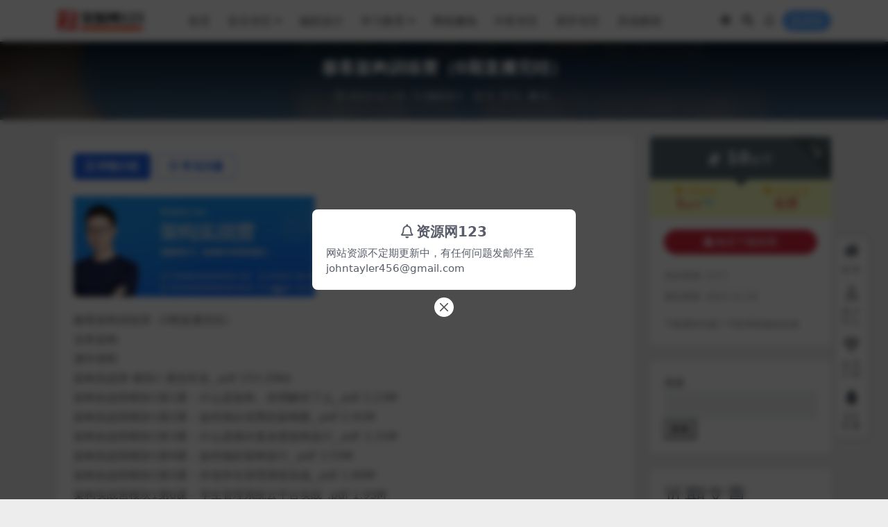

--- FILE ---
content_type: text/html; charset=UTF-8
request_url: https://www.zyw123.com/2913.html
body_size: 14545
content:
<!DOCTYPE html>
<html lang="zh-Hans" data-bs-theme="light">
<head>
	<meta http-equiv="Content-Type" content="text/html; charset=UTF-8">
	<meta name="viewport" content="width=device-width, initial-scale=1">
	<link rel="profile" href="https://gmpg.org/xfn/11">
	<title>极客架构训练营（0期直播完结）-资源网123</title>
<style>
#wpadminbar #wp-admin-bar-wccp_free_top_button .ab-icon:before {
	content: "\f160";
	color: #02CA02;
	top: 3px;
}
#wpadminbar #wp-admin-bar-wccp_free_top_button .ab-icon {
	transform: rotate(45deg);
}
</style>
<meta name='robots' content='max-image-preview:large' />
	<style>img:is([sizes="auto" i], [sizes^="auto," i]) { contain-intrinsic-size: 3000px 1500px }</style>
	<meta name="keywords" content="编程设计,">
<meta name="description" content="极客架构训练营（0期直播完结） 业务架构 课件资料 架构实战营 模块1 课后作业_.pdf 153.20kb 架构实战营模块1第1课 &#8211; 什么是架构，你理解对了么_.pdf 2.23M 架构实战营模块1第2课 &#8211; 如">
<link href="https://www.zyw123.com/wp-content/uploads/2023/09/favicon.png" rel="icon">
<link rel='stylesheet' id='dashicons-css' href='https://www.zyw123.com/wp-includes/css/dashicons.min.css?ver=6.8.3' media='all' />
<link rel='stylesheet' id='admin-bar-css' href='https://www.zyw123.com/wp-includes/css/admin-bar.min.css?ver=6.8.3' media='all' />
<style id='admin-bar-inline-css'>

    /* Hide CanvasJS credits for P404 charts specifically */
    #p404RedirectChart .canvasjs-chart-credit {
        display: none !important;
    }
    
    #p404RedirectChart canvas {
        border-radius: 6px;
    }

    .p404-redirect-adminbar-weekly-title {
        font-weight: bold;
        font-size: 14px;
        color: #fff;
        margin-bottom: 6px;
    }

    #wpadminbar #wp-admin-bar-p404_free_top_button .ab-icon:before {
        content: "\f103";
        color: #dc3545;
        top: 3px;
    }
    
    #wp-admin-bar-p404_free_top_button .ab-item {
        min-width: 80px !important;
        padding: 0px !important;
    }
    
    /* Ensure proper positioning and z-index for P404 dropdown */
    .p404-redirect-adminbar-dropdown-wrap { 
        min-width: 0; 
        padding: 0;
        position: static !important;
    }
    
    #wpadminbar #wp-admin-bar-p404_free_top_button_dropdown {
        position: static !important;
    }
    
    #wpadminbar #wp-admin-bar-p404_free_top_button_dropdown .ab-item {
        padding: 0 !important;
        margin: 0 !important;
    }
    
    .p404-redirect-dropdown-container {
        min-width: 340px;
        padding: 18px 18px 12px 18px;
        background: #23282d !important;
        color: #fff;
        border-radius: 12px;
        box-shadow: 0 8px 32px rgba(0,0,0,0.25);
        margin-top: 10px;
        position: relative !important;
        z-index: 999999 !important;
        display: block !important;
        border: 1px solid #444;
    }
    
    /* Ensure P404 dropdown appears on hover */
    #wpadminbar #wp-admin-bar-p404_free_top_button .p404-redirect-dropdown-container { 
        display: none !important;
    }
    
    #wpadminbar #wp-admin-bar-p404_free_top_button:hover .p404-redirect-dropdown-container { 
        display: block !important;
    }
    
    #wpadminbar #wp-admin-bar-p404_free_top_button:hover #wp-admin-bar-p404_free_top_button_dropdown .p404-redirect-dropdown-container {
        display: block !important;
    }
    
    .p404-redirect-card {
        background: #2c3338;
        border-radius: 8px;
        padding: 18px 18px 12px 18px;
        box-shadow: 0 2px 8px rgba(0,0,0,0.07);
        display: flex;
        flex-direction: column;
        align-items: flex-start;
        border: 1px solid #444;
    }
    
    .p404-redirect-btn {
        display: inline-block;
        background: #dc3545;
        color: #fff !important;
        font-weight: bold;
        padding: 5px 22px;
        border-radius: 8px;
        text-decoration: none;
        font-size: 17px;
        transition: background 0.2s, box-shadow 0.2s;
        margin-top: 8px;
        box-shadow: 0 2px 8px rgba(220,53,69,0.15);
        text-align: center;
        line-height: 1.6;
    }
    
    .p404-redirect-btn:hover {
        background: #c82333;
        color: #fff !important;
        box-shadow: 0 4px 16px rgba(220,53,69,0.25);
    }
    
    /* Prevent conflicts with other admin bar dropdowns */
    #wpadminbar .ab-top-menu > li:hover > .ab-item,
    #wpadminbar .ab-top-menu > li.hover > .ab-item {
        z-index: auto;
    }
    
    #wpadminbar #wp-admin-bar-p404_free_top_button:hover > .ab-item {
        z-index: 999998 !important;
    }
    
</style>
<link rel='stylesheet' id='csf-fa5-css' href='//cdn.bootcdn.net/ajax/libs/font-awesome/5.15.4/css/all.min.css?ver=5.15.4' media='all' />
<link rel='stylesheet' id='csf-fa5-v4-shims-css' href='//cdn.bootcdn.net/ajax/libs/font-awesome/5.15.4/css/v4-shims.min.css?ver=5.15.4' media='all' />
<link rel='stylesheet' id='main-css' href='https://www.zyw123.com/wp-content/themes/ripro-v5/assets/css/main.min.css?ver=9.4' media='all' />
<script src="//cdn.bootcdn.net/ajax/libs/jquery/3.6.0/jquery.min.js?ver=3.6.0" id="jquery-js"></script>
<link rel="canonical" href="https://www.zyw123.com/2913.html" />
<link rel='shortlink' href='https://www.zyw123.com/?p=2913' />
<script id="wpcp_disable_selection" type="text/javascript">
var image_save_msg='You are not allowed to save images!';
	var no_menu_msg='Context Menu disabled!';
	var smessage = "欢迎访问资源网123";

function disableEnterKey(e)
{
	var elemtype = e.target.tagName;
	
	elemtype = elemtype.toUpperCase();
	
	if (elemtype == "TEXT" || elemtype == "TEXTAREA" || elemtype == "INPUT" || elemtype == "PASSWORD" || elemtype == "SELECT" || elemtype == "OPTION" || elemtype == "EMBED")
	{
		elemtype = 'TEXT';
	}
	
	if (e.ctrlKey){
     var key;
     if(window.event)
          key = window.event.keyCode;     //IE
     else
          key = e.which;     //firefox (97)
    //if (key != 17) alert(key);
     if (elemtype!= 'TEXT' && (key == 97 || key == 65 || key == 67 || key == 99 || key == 88 || key == 120 || key == 26 || key == 85  || key == 86 || key == 83 || key == 43 || key == 73))
     {
		if(wccp_free_iscontenteditable(e)) return true;
		show_wpcp_message('You are not allowed to copy content or view source');
		return false;
     }else
     	return true;
     }
}


/*For contenteditable tags*/
function wccp_free_iscontenteditable(e)
{
	var e = e || window.event; // also there is no e.target property in IE. instead IE uses window.event.srcElement
  	
	var target = e.target || e.srcElement;

	var elemtype = e.target.nodeName;
	
	elemtype = elemtype.toUpperCase();
	
	var iscontenteditable = "false";
		
	if(typeof target.getAttribute!="undefined" ) iscontenteditable = target.getAttribute("contenteditable"); // Return true or false as string
	
	var iscontenteditable2 = false;
	
	if(typeof target.isContentEditable!="undefined" ) iscontenteditable2 = target.isContentEditable; // Return true or false as boolean

	if(target.parentElement.isContentEditable) iscontenteditable2 = true;
	
	if (iscontenteditable == "true" || iscontenteditable2 == true)
	{
		if(typeof target.style!="undefined" ) target.style.cursor = "text";
		
		return true;
	}
}

////////////////////////////////////
function disable_copy(e)
{	
	var e = e || window.event; // also there is no e.target property in IE. instead IE uses window.event.srcElement
	
	var elemtype = e.target.tagName;
	
	elemtype = elemtype.toUpperCase();
	
	if (elemtype == "TEXT" || elemtype == "TEXTAREA" || elemtype == "INPUT" || elemtype == "PASSWORD" || elemtype == "SELECT" || elemtype == "OPTION" || elemtype == "EMBED")
	{
		elemtype = 'TEXT';
	}
	
	if(wccp_free_iscontenteditable(e)) return true;
	
	var isSafari = /Safari/.test(navigator.userAgent) && /Apple Computer/.test(navigator.vendor);
	
	var checker_IMG = '';
	if (elemtype == "IMG" && checker_IMG == 'checked' && e.detail >= 2) {show_wpcp_message(alertMsg_IMG);return false;}
	if (elemtype != "TEXT")
	{
		if (smessage !== "" && e.detail == 2)
			show_wpcp_message(smessage);
		
		if (isSafari)
			return true;
		else
			return false;
	}	
}

//////////////////////////////////////////
function disable_copy_ie()
{
	var e = e || window.event;
	var elemtype = window.event.srcElement.nodeName;
	elemtype = elemtype.toUpperCase();
	if(wccp_free_iscontenteditable(e)) return true;
	if (elemtype == "IMG") {show_wpcp_message(alertMsg_IMG);return false;}
	if (elemtype != "TEXT" && elemtype != "TEXTAREA" && elemtype != "INPUT" && elemtype != "PASSWORD" && elemtype != "SELECT" && elemtype != "OPTION" && elemtype != "EMBED")
	{
		return false;
	}
}	
function reEnable()
{
	return true;
}
document.onkeydown = disableEnterKey;
document.onselectstart = disable_copy_ie;
if(navigator.userAgent.indexOf('MSIE')==-1)
{
	document.onmousedown = disable_copy;
	document.onclick = reEnable;
}
function disableSelection(target)
{
    //For IE This code will work
    if (typeof target.onselectstart!="undefined")
    target.onselectstart = disable_copy_ie;
    
    //For Firefox This code will work
    else if (typeof target.style.MozUserSelect!="undefined")
    {target.style.MozUserSelect="none";}
    
    //All other  (ie: Opera) This code will work
    else
    target.onmousedown=function(){return false}
    target.style.cursor = "default";
}
//Calling the JS function directly just after body load
window.onload = function(){disableSelection(document.body);};

//////////////////special for safari Start////////////////
var onlongtouch;
var timer;
var touchduration = 1000; //length of time we want the user to touch before we do something

var elemtype = "";
function touchstart(e) {
	var e = e || window.event;
  // also there is no e.target property in IE.
  // instead IE uses window.event.srcElement
  	var target = e.target || e.srcElement;
	
	elemtype = window.event.srcElement.nodeName;
	
	elemtype = elemtype.toUpperCase();
	
	if(!wccp_pro_is_passive()) e.preventDefault();
	if (!timer) {
		timer = setTimeout(onlongtouch, touchduration);
	}
}

function touchend() {
    //stops short touches from firing the event
    if (timer) {
        clearTimeout(timer);
        timer = null;
    }
	onlongtouch();
}

onlongtouch = function(e) { //this will clear the current selection if anything selected
	
	if (elemtype != "TEXT" && elemtype != "TEXTAREA" && elemtype != "INPUT" && elemtype != "PASSWORD" && elemtype != "SELECT" && elemtype != "EMBED" && elemtype != "OPTION")	
	{
		if (window.getSelection) {
			if (window.getSelection().empty) {  // Chrome
			window.getSelection().empty();
			} else if (window.getSelection().removeAllRanges) {  // Firefox
			window.getSelection().removeAllRanges();
			}
		} else if (document.selection) {  // IE?
			document.selection.empty();
		}
		return false;
	}
};

document.addEventListener("DOMContentLoaded", function(event) { 
    window.addEventListener("touchstart", touchstart, false);
    window.addEventListener("touchend", touchend, false);
});

function wccp_pro_is_passive() {

  var cold = false,
  hike = function() {};

  try {
	  const object1 = {};
  var aid = Object.defineProperty(object1, 'passive', {
  get() {cold = true}
  });
  window.addEventListener('test', hike, aid);
  window.removeEventListener('test', hike, aid);
  } catch (e) {}

  return cold;
}
/*special for safari End*/
</script>
<script id="wpcp_disable_Right_Click" type="text/javascript">
document.ondragstart = function() { return false;}
	function nocontext(e) {
	   return false;
	}
	document.oncontextmenu = nocontext;
</script>
<style>
.unselectable
{
-moz-user-select:none;
-webkit-user-select:none;
cursor: default;
}
html
{
-webkit-touch-callout: none;
-webkit-user-select: none;
-khtml-user-select: none;
-moz-user-select: none;
-ms-user-select: none;
user-select: none;
-webkit-tap-highlight-color: rgba(0,0,0,0);
}
</style>
<script id="wpcp_css_disable_selection" type="text/javascript">
var e = document.getElementsByTagName('body')[0];
if(e)
{
	e.setAttribute('unselectable',"on");
}
</script>
<style type="text/css">.heading{width:10金币;}.heading{width:0.5.N折;}.heading{width:0个;}</style></head>

<body class="wp-singular post-template-default single single-post postid-2913 single-format-standard wp-theme-ripro-v5 unselectable">


<header class="site-header">

    <div class="container"> <!-- container-fluid px-lg-5 -->
	    <div class="navbar">
	      <!-- logo -->
	      <div class="logo-wrapper">
<a rel="nofollow noopener noreferrer" href="https://www.zyw123.com/"><img class="logo regular" data-light="https://www.zyw123.com/wp-content/uploads/2023/09/zyw123.png" data-dark="https://www.zyw123.com/wp-content/uploads/2023/09/zyw123.png" src="https://www.zyw123.com/wp-content/uploads/2023/09/zyw123.png" alt="资源网123"></a></div>

	      <div class="sep"></div>
	      
	      <nav class="main-menu d-none d-lg-block">
	        <ul id="header-navbar" class="nav-list"><li class="menu-item"><a href="https://www.zyw123.com/">首页</a></li>
<li class="menu-item menu-item-has-children"><a href="https://www.zyw123.com/category/yyzq">音乐专区</a>
<ul class="sub-menu">
	<li class="menu-item"><a href="https://www.zyw123.com/category/yywd">音乐舞蹈</a></li>
	<li class="menu-item"><a href="https://www.zyw123.com/category/yyzq/yycj">音源插件</a></li>
</ul>
</li>
<li class="menu-item"><a href="https://www.zyw123.com/category/bcsj">编程设计</a></li>
<li class="menu-item menu-item-has-children"><a href="https://www.zyw123.com/category/xxjy">学习教育</a>
<ul class="sub-menu">
	<li class="menu-item"><a href="https://www.zyw123.com/category/xxjy/cwxx">财务学习</a></li>
</ul>
</li>
<li class="menu-item"><a href="https://www.zyw123.com/category/wlzq">网络赚钱</a></li>
<li class="menu-item"><a href="https://www.zyw123.com/category/zyzq">中医专区</a></li>
<li class="menu-item"><a href="https://www.zyw123.com/category/yxzq">易学专区</a></li>
<li class="menu-item"><a href="https://www.zyw123.com/category/qtjc">其他教程</a></li>
</ul>	      </nav>
	      
	      <div class="actions">
	        

	<span class="action-btn toggle-color" rel="nofollow noopener noreferrer">
		<span title="亮色模式" data-mod="light" class=" show"><i class="fas fa-sun"></i></span>
		<span title="深色模式" data-mod="dark" class=""><i class="fas fa-moon"></i></span>
	</span>

	<span class="action-btn toggle-search" rel="nofollow noopener noreferrer" title="站内搜索"><i class="fas fa-search"></i></span>

	<span class="action-btn toggle-notify" rel="nofollow noopener noreferrer" title="网站公告"><i class="fa fa-bell-o"></i></span>



	<a class="action-btn login-btn btn-sm btn" rel="nofollow noopener noreferrer" href="https://www.zyw123.com/login?redirect_to=https%3A%2F%2Fwww.zyw123.com%2F2913.html"><i class="far fa-user me-1"></i>登录</a>


	        <div class="burger d-flex d-lg-none"><i class="fas fa-bars"></i></div>
	      </div>

	      	      <div class="navbar-search">
<div class="search-form">
    <form method="get" action="https://www.zyw123.com/">
                    <div class="search-select">
                <select  name='cat' id='cat-search-select-3' class='form-select'>
	<option value=''>全站</option>
	<option class="level-0" value="16">音乐专区</option>
	<option class="level-0" value="15">易学专区</option>
	<option class="level-0" value="13">其他教程</option>
	<option class="level-0" value="12">网络赚钱</option>
	<option class="level-0" value="11">中医专区</option>
	<option class="level-0" value="9">学习教育</option>
	<option class="level-0" value="8">编程设计</option>
	<option class="level-0" value="2">音乐舞蹈</option>
	<option class="level-0" value="1">未分类</option>
</select>
            </div>
        
        <div class="search-fields">
          <input type="text" class="" placeholder="输入关键词 回车..." autocomplete="off" value="" name="s" required="required">
          <button title="点击搜索" type="submit"><i class="fas fa-search"></i></button>
      </div>
  </form>
</div>
</div>
		  	      
	    </div>
    </div>

</header>

<div class="header-gap"></div>


<!-- **************** MAIN CONTENT START **************** -->
<main>
	


<div class="archive-hero post-hero text-center">
    <div class="archive-hero-bg lazy" data-bg="https://www.zyw123.com/wp-content/uploads/2023/11/937-1.jpg"></div>
    <div class="container py-3 py-md-4">
    	<div class="article-header mb-0">
			<h1 class="post-title mb-2 mb-lg-3">极客架构训练营（0期直播完结）</h1>			<div class="article-meta">
					<span class="meta-date"><i class="far fa-clock me-1"></i>2023-11-19</span>

	<span class="meta-cat-dot"><i class="far fa-folder me-1"></i><a href="https://www.zyw123.com/category/bcsj">编程设计</a></span>

	<span class="meta-fav d-none d-md-inline-block"><i class="far fa-star me-1"></i>0</span>

	<span class="meta-likes d-none d-md-inline-block"><i class="far fa-heart me-1"></i>0</span>

	<span class="meta-views"><i class="far fa-eye me-1"></i>8</span>



	<span class="meta-edit"></span></span>
			</div>
		</div>
    </div>
</div>

<div class="container mt-2 mt-sm-4">
	<div class="row g-2 g-md-3 g-lg-4">

		<div class="content-wrapper col-md-12 col-lg-9" data-sticky-content>
			<div class="card">

				
				
				
				

<div class="single-content-nav">
  <ul class="nav nav-pills" id="pills-tab" role="tablist">

    <li class="nav-item" role="presentation">
      <a class="nav-link active" id="pills-details-tab" data-toggle="pill" href="#pills-details" role="tab" aria-controls="pills-details" aria-selected="true"><i class="far fa-file-alt me-1"></i>详情介绍</a>
    </li>

        <li class="nav-item" role="presentation">
      <a class="nav-link" id="pills-faq-tab" data-toggle="pill" href="#pills-faq" role="tab" aria-controls="pills-faq" aria-selected="false"><i class="far fa-question-circle me-1"></i>常见问题</a>
    </li>
    
        
  </ul>
</div>


<div class="tab-content" id="pills-tabContent">
	<div class="tab-pane fade show active" id="pills-details" role="tabpanel" aria-labelledby="pills-details-tab">
		
		<article class="post-content post-2913 post type-post status-publish format-standard hentry category-bcsj" >
			<p><img fetchpriority="high" decoding="async" class="alignnone size-full wp-image-2914" src="https://www.zyw123.com/wp-content/uploads/2023/11/937-1.jpg" alt="" width="348" height="145" srcset="https://www.zyw123.com/wp-content/uploads/2023/11/937-1.jpg 348w, https://www.zyw123.com/wp-content/uploads/2023/11/937-1-300x125.jpg 300w" sizes="(max-width: 348px) 100vw, 348px" /></p>
<p>极客架构训练营（0期直播完结）<br />
业务架构<br />
课件资料<br />
架构实战营 模块1 课后作业_.pdf 153.20kb<br />
架构实战营模块1第1课 &#8211; 什么是架构，你理解对了么_.pdf 2.23M<br />
架构实战营模块1第2课 &#8211; 如何画出优秀的架构图_.pdf 2.91M<br />
架构实战营模块1第3课 &#8211; 什么是面向复杂度架构设计_.pdf 3.31M<br />
架构实战营模块1第4课 &#8211; 如何做好架构设计_.pdf 3.55M<br />
架构实战营模块1第5课 &#8211; 外包学生管理系统实战_.pdf 1.84M<br />
架构实战营模块1第6课 &#8211; 学生管理系统云平台实战_.pdf 1.93M<br />
架构实战营模块2第1课 &#8211; 如何设计可扩展架构_.pdf 4.44M<br />
架构实战营模块2第2课 &#8211; 如何设计高性能架构_.pdf 6.89M<br />
架构实战营模块2第3课 &#8211; 如何设计高可用架构_.pdf 4.36M<br />
架构实战营模块2第4课 &#8211; 如何全面提升架构设计质量_.pdf 2.61M<br />
架构实战营模块2第5课 &#8211; 微信红包高性能复杂度分析实战_.pdf 2.34M<br />
架构实战营模块2第6课 &#8211; 钱包高可用复杂度分析实战_.pdf 2.13M<br />
架构实战营模块2课后作业_.pdf 217.85kb<br />
架构实战营模块3第1课 &#8211; 架构师只需要写PPT么_.pdf 2.19M<br />
架构实战营模块3第2课 &#8211; 架构设计前期应该怎么做_.pdf 2.42M<br />
架构实战营模块3第3课 &#8211; 架构设计中期应该怎么做_.pdf 4.94M<br />
架构实战营模块3第4课 &#8211; 架构设计后期应该怎么做_.pdf 2.44M<br />
架构实战营模块3第5课 &#8211; 消息队列备选架构设计实战_.pdf 2.28M<br />
架构实战营模块3第6课 &#8211; 消息队列备选架构选择和细化实战_.pdf 2.57M<br />
架构实战营模块3课后作业_.pdf 308.56kb<br />
必​​读.txt 0.04kb<br />
模块 1 2 选学<br />
第 01 节课：什么是架构，你理解对了么？-_.mp4 115.11M<br />
第02节课：如何画出优秀的架构图 -_.mp4 138.30M<br />
架构实战营-第03节课：什么是面向复杂度架构设计？-_.mp4 142.78M<br />
架构实战营-第04节课：如何做好架构设计？-_.mp4 137.23M<br />
架构实战营-第05节课：外包学生管理系统实战 1-_.mp4 90.88M<br />
架构实战营-第05节课：外包学生管理系统实战 2-_.mp4 40.48M<br />
架构实战营-第06节课：学生管理系统云平台实战 1-_.mp4 75.05M<br />
架构实战营-第06节课：学生管理系统云平台实战 2-_.mp4 27.48M<br />
架构实战营-第07节课：如何设计可扩展架构？ -_.mp4 117.80M<br />
架构实战营-第08节课：如何设计高性能架构？ -_.mp4 108.40M<br />
架构实战营-第09节课：如何设计高可用架构？-_.mp4 146.47M<br />
架构实战营-第10节课：如何全面提升架构设计质量？-_.mp4 111.32M<br />
架构实战营-第11节课：微信红包高性能复杂度分析实战 _.mp4 114.52M<br />
架构实战营-第12节课：钱包高可用复杂度分析实战 _.mp4 99.92M<br />
必​​​​​​​​读.txt 0.04kb<br />
模块 1 2直播<br />
3月23日 架构实战营0期 &#8211; 开营直播 2_.mp4 119.18M<br />
3月23日 架构实战营0期 &#8211; 开营直播 1_.mp4 574.18M<br />
3月24日 &#8211; 直播回放 1-_.mp4 71.60M<br />
3月24日 &#8211; 直播回放 2_.mp4 217.40M<br />
架构实战营-3月27日 直播回放 -_.mp4 291.55M<br />
架构实战营-3月31日 直播回放 1-_.mp4 24.69M<br />
架构实战营-3月31日 直播回放 2-_.mp4 254.44M<br />
架构实战营-4月10日 直播回放 -_.mp4 262.64M<br />
架构实战营-4月3日 直播回放 -_.mp4 237.62M<br />
架构实战营-4月7日 直播回放 -_.mp4 273.00M</p>
<p>模块六：如何设计业务的微服务架构？ ？<br />
5月29日 直播回放_.mp4 249.97M<br />
6月2日 直播回放_.mp4 262.36M<br />
6月5日 直播回放_.mp4 252.18M<br />
架构实战营-第31节课：微服务架构详解 _.mp4 104.19M<br />
架构实战营-第32节课：微服务架构陷阱与挑战 _.mp4 130.91M<br />
架构实战营-第33节课：微服务基础设施选型 _.mp4 156.13M<br />
架构实战营-第34节课：微服务拆分技巧 _.mp4 135.67M</p>
<p>模块三：如何保证设计出合理的架构？<br />
直播<br />
架构实战营-4月17日 直播回放01_.mp4 122.08M<br />
架构实战营-4月17日 直播回放02_.mp4 128.60M<br />
架构实战营-4月21日 直播回放 _.mp4 285.56M<br />
架构实战营-4月24日 直播回02_.mp4 3.85M<br />
架构实战营-4月24日 直播回放01_.mp4 273.39M<br />
架构实战营-第13节课：架构师只需要写PPT么？.mp4 155.92M<br />
架构实战营-第14节课：架构设计前期应该怎么做？_.mp4 114.54M<br />
架构实战营-第15节课：架构设计中期应该怎么做？ 01_.mp4 95.68M<br />
架构实战营-第15节课：架构设计中期应该怎么做？ 02_.mp4 95.35M<br />
必​​​​​​​​读.txt 0.04kb<br />
模块四：如何设计业务高性能高可用存储架构？ ？<br />
架构实战营-4月28日 直播回放 _.mp4 290.70M<br />
架构实战营-5月12日 直播回放 -_.mp4 288.16M<br />
架构实战营-5月8日 直播回放 -_.mp4 302.58M<br />
架构实战营-第16节课：架构设计后期应该怎么做？ _.mp4 285.11M<br />
架构实战营-第17节课：消息队列备选架构设计实战.mp4 153.62M<br />
架构实战营-第18节课：消息队列备选架构选择和细化实战 _.mp4 117.52M<br />
架构实战营-第19节课：存储架构模式之数据库存储架构.mp4 197.20M<br />
架构实战营-第20节课：存储架构模式之复制架构_10_.mp4 136.62M<br />
架构实战营-第21节课：存储架构模式之分片架构和分区架构-_.mp4 125.51M<br />
架构实战营-第22节课：如何设计存储架构？-_.mp4 149.89M<br />
架构实战营-第23节课：常见存储系统剖析 -_.mp4 140.17M<br />
架构实战营-第24节课：千万学生管理系统存储架构设计 -_.mp4 111.28M<br />
必​​​​​​​​读.txt 0.04kb<br />
模块五：如何设计业务高性能高可用计算架构？<br />
5月22日 直播回放_.mp4 288.53M<br />
5月26日 直播回放_.mp4 246.88M<br />
第27节课：计算架构模式之负载均衡架构 1.mp4 188.34M<br />
第27节课：计算架构模式之负载均衡架构 2.mp4 9.61M<br />
第28节课：计算架构模式之负载均衡技巧_.mp4 137.75M<br />
第29节课：计算架构模式之接口高可用_.mp4 133.59M<br />
第30节课：微博计算架构实战_.mp4 101.24M<br />
架构实战营-5月19日 直播回放 _.mp4 288.08M<br />
架构实战营-第25节课：计算架构模式之多级缓存架构.mp4 175.75M<br />
架构实战营-第26节课：计算架构模式之分布式缓存架构 _.mp4 144.39M<br />
必​​读.txt 0.04kb</p>

			<div class="entry-copyright">
	<i class="fas fa-info-circle me-1"></i>声明：本站所有文章，如无特殊说明或标注，均为本站原创发布。任何个人或组织，在未征得本站同意时，禁止复制、盗用、采集、发布本站内容到任何网站、书籍等各类媒体平台。如若本站内容侵犯了原著者的合法权益，可联系我们进行处理。</div>
		</article>

		
		
		
<div class="entry-social">

	<div class="row mt-2 mt-lg-3">
		
		<div class="col">
					</div>

		<div class="col-auto">
			
						<a class="btn btn-sm btn-info-soft post-share-btn" href="javascript:void(0);"><i class="fas fa-share-alt me-1"></i>分享</a>
			
						<a class="btn btn-sm btn-success-soft post-fav-btn" href="javascript:void(0);" data-is="1"><i class="far fa-star me-1"></i></i>收藏</a>
			
						<a class="btn btn-sm btn-danger-soft post-like-btn" href="javascript:void(0);" data-text="已点赞"><i class="far fa-heart me-1"></i>点赞(<span class="count">0</span>)</a>
			
		</div>
	</div>

</div>	</div>


		<div class="tab-pane fade" id="pills-faq" role="tabpanel" aria-labelledby="pills-faq-tab">
	
	    <ol class="list-group list-group-numbered">
		  		  	<li class="list-group-item list-group-item-info d-flex justify-content-between align-items-start">
			    <div class="ms-2 me-auto">
			      <div class="fw-bold">免费下载或者VIP会员资源能否直接商用？</div>
			      <div class="text-muted">本站所有资源版权均属于原作者所有，这里所提供资源均只能用于参考学习用，请勿直接商用。若由于商用引起版权纠纷，一切责任均由使用者承担。更多说明请参考 VIP介绍。</div>
			    </div>
			</li>
	    		  	<li class="list-group-item list-group-item-info d-flex justify-content-between align-items-start">
			    <div class="ms-2 me-auto">
			      <div class="fw-bold">提示下载完但解压或打开不了？</div>
			      <div class="text-muted">最常见的情况是下载不完整: 可对比下载完压缩包的与网盘上的容量，若小于网盘提示的容量则是这个原因。这是浏览器下载的bug，建议用百度网盘软件或迅雷下载。 若排除这种情况，可在对应资源底部留言，或联络我们。</div>
			    </div>
			</li>
	    		  	<li class="list-group-item list-group-item-info d-flex justify-content-between align-items-start">
			    <div class="ms-2 me-auto">
			      <div class="fw-bold">找不到素材资源介绍文章里的示例图片？</div>
			      <div class="text-muted">对于会员专享、整站源码、程序插件、网站模板、网页模版等类型的素材，文章内用于介绍的图片通常并不包含在对应可供下载素材包内。这些相关商业图片需另外购买，且本站不负责(也没有办法)找到出处。 同样地一些字体文件也是这种情况，但部分素材会在素材包内有一份字体下载链接清单。</div>
			    </div>
			</li>
	    		  	<li class="list-group-item list-group-item-info d-flex justify-content-between align-items-start">
			    <div class="ms-2 me-auto">
			      <div class="fw-bold">付款后无法显示下载地址或者无法查看内容？</div>
			      <div class="text-muted">如果您已经成功付款但是网站没有弹出成功提示，请联系站长提供付款信息为您处理</div>
			    </div>
			</li>
	    		  	<li class="list-group-item list-group-item-info d-flex justify-content-between align-items-start">
			    <div class="ms-2 me-auto">
			      <div class="fw-bold">购买该资源后，可以退款吗？</div>
			      <div class="text-muted">源码素材属于虚拟商品，具有可复制性，可传播性，一旦授予，不接受任何形式的退款、换货要求。请您在购买获取之前确认好 是您所需要的资源</div>
			    </div>
			</li>
	    		</ol>

	</div>
	
	
</div>


			</div>
			
			

<div class="entry-navigation">
    <div class="row g-3">
                <div class="col-lg-6 col-12">
            <a class="entry-page-prev" href="https://www.zyw123.com/2910.html" title="饥人谷-Vue造轮子从前端小工到高级前端">
                <div class="entry-page-icon"><i class="fas fa-arrow-left"></i></div>
                <div class="entry-page-info">
                    <span class="d-block rnav">上一篇</span>
                    <div class="title">饥人谷-Vue造轮子从前端小工到高级前端</div>
                </div>
            </a>
        </div>
                        <div class="col-lg-6 col-12">
            <a class="entry-page-next" href="https://www.zyw123.com/2916.html" title="贪心机器学习2021">
                <div class="entry-page-info">
                    <span class="d-block rnav">下一篇</span>
                    <div class="title">贪心机器学习2021</div>
                </div>
                <div class="entry-page-icon"><i class="fas fa-arrow-right"></i></div>
            </a>
        </div>
            </div>
</div>			
			
<div class="related-posts">
   <h2 class="related-posts-title"><i class="fab fa-hive me-1"></i>相关文章</h2>
   <div class="row g-2 g-md-3 row-cols-2 row-cols-md-3 row-cols-lg-4">
    

	<div class="col">
		<article class="post-item item-grid">

			<div class="tips-badge position-absolute top-0 start-0 z-1 m-2">
				
				
			</div>
			

<div class="entry-media ratio ratio-3x2">
	<a target="" class="media-img lazy bg-cover bg-center" href="https://www.zyw123.com/2999.html" title="微服务架构核心20讲 / 从理论到实践，理解微服务关键问题" data-bg="https://www.zyw123.com/wp-content/uploads/2023/11/900-1.jpg">

		
		<!-- 音视频缩略图 -->
		
	</a>
</div>			<div class="entry-wrapper">
									<div class="entry-cat-dot"><a href="https://www.zyw123.com/category/bcsj">编程设计</a></div>
				
				<h2 class="entry-title">
					<a target="" href="https://www.zyw123.com/2999.html" title="微服务架构核心20讲 / 从理论到实践，理解微服务关键问题">微服务架构核心20讲 / 从理论到实践，理解微服务关键问题</a>
				</h2>

									<div class="entry-desc">微服务架构核心20讲 01-什么是微服务架构？.ts 86.90M 02-架构师...</div>
				
				
<div class="entry-meta">

		<span class="meta-date"><i class="far fa-clock me-1"></i><time class="pub-date" datetime="2023-11-27T11:58:52+08:00">2 年前</time></span>
	
		<span class="meta-likes d-none d-md-inline-block"><i class="far fa-heart me-1"></i>0</span>
	
		<span class="meta-fav d-none d-md-inline-block"><i class="far fa-star me-1"></i>0</span>
	
		<span class="meta-views"><i class="far fa-eye me-1"></i>13</span>
	
		<span class="meta-price"><i class="fas fa-coins me-1"></i>10</span>
	
</div>			</div>
		</article>
	</div>



	<div class="col">
		<article class="post-item item-grid">

			<div class="tips-badge position-absolute top-0 start-0 z-1 m-2">
				
				
			</div>
			

<div class="entry-media ratio ratio-3x2">
	<a target="" class="media-img lazy bg-cover bg-center" href="https://www.zyw123.com/2987.html" title="金职位_前端工程师32周[完结]" data-bg="https://www.zyw123.com/wp-content/uploads/2023/11/921-1.jpg">

		
		<!-- 音视频缩略图 -->
		
	</a>
</div>			<div class="entry-wrapper">
									<div class="entry-cat-dot"><a href="https://www.zyw123.com/category/bcsj">编程设计</a></div>
				
				<h2 class="entry-title">
					<a target="" href="https://www.zyw123.com/2987.html" title="金职位_前端工程师32周[完结]">金职位_前端工程师32周[完结]</a>
				</h2>

									<div class="entry-desc">├──金职位_前端工程师32周[完结] | ├──阶段1：前端基础入门 | | ...</div>
				
				
<div class="entry-meta">

		<span class="meta-date"><i class="far fa-clock me-1"></i><time class="pub-date" datetime="2023-11-27T11:42:59+08:00">2 年前</time></span>
	
		<span class="meta-likes d-none d-md-inline-block"><i class="far fa-heart me-1"></i>0</span>
	
		<span class="meta-fav d-none d-md-inline-block"><i class="far fa-star me-1"></i>0</span>
	
		<span class="meta-views"><i class="far fa-eye me-1"></i>11</span>
	
		<span class="meta-price"><i class="fas fa-coins me-1"></i>10</span>
	
</div>			</div>
		</article>
	</div>



	<div class="col">
		<article class="post-item item-grid">

			<div class="tips-badge position-absolute top-0 start-0 z-1 m-2">
				
				
			</div>
			

<div class="entry-media ratio ratio-3x2">
	<a target="" class="media-img lazy bg-cover bg-center" href="https://www.zyw123.com/3100.html" title="ServiceMesh实战" data-bg="https://www.zyw123.com/wp-content/uploads/2023/11/885-1.jpg">

		
		<!-- 音视频缩略图 -->
		
	</a>
</div>			<div class="entry-wrapper">
									<div class="entry-cat-dot"><a href="https://www.zyw123.com/category/bcsj">编程设计</a></div>
				
				<h2 class="entry-title">
					<a target="" href="https://www.zyw123.com/3100.html" title="ServiceMesh实战">ServiceMesh实战</a>
				</h2>

									<div class="entry-desc">ServiceMesh实战 01-课程介绍.ts 35.38M 02-内容综述....</div>
				
				
<div class="entry-meta">

		<span class="meta-date"><i class="far fa-clock me-1"></i><time class="pub-date" datetime="2023-11-29T15:27:47+08:00">2 年前</time></span>
	
		<span class="meta-likes d-none d-md-inline-block"><i class="far fa-heart me-1"></i>0</span>
	
		<span class="meta-fav d-none d-md-inline-block"><i class="far fa-star me-1"></i>0</span>
	
		<span class="meta-views"><i class="far fa-eye me-1"></i>16</span>
	
		<span class="meta-price"><i class="fas fa-coins me-1"></i>10</span>
	
</div>			</div>
		</article>
	</div>



	<div class="col">
		<article class="post-item item-grid">

			<div class="tips-badge position-absolute top-0 start-0 z-1 m-2">
				
				
			</div>
			

<div class="entry-media ratio ratio-3x2">
	<a target="" class="media-img lazy bg-cover bg-center" href="https://www.zyw123.com/3215.html" title="持续交付36讲" data-bg="https://www.zyw123.com/wp-content/uploads/2023/12/861.jpg">

		
		<!-- 音视频缩略图 -->
		
	</a>
</div>			<div class="entry-wrapper">
									<div class="entry-cat-dot"><a href="https://www.zyw123.com/category/bcsj">编程设计</a></div>
				
				<h2 class="entry-title">
					<a target="" href="https://www.zyw123.com/3215.html" title="持续交付36讲">持续交付36讲</a>
				</h2>

									<div class="entry-desc">01-持续交付到底有什么价值？.md 14.30kb 01-持续交付到底有什么价...</div>
				
				
<div class="entry-meta">

		<span class="meta-date"><i class="far fa-clock me-1"></i><time class="pub-date" datetime="2023-12-01T11:02:29+08:00">2 年前</time></span>
	
		<span class="meta-likes d-none d-md-inline-block"><i class="far fa-heart me-1"></i>0</span>
	
		<span class="meta-fav d-none d-md-inline-block"><i class="far fa-star me-1"></i>0</span>
	
		<span class="meta-views"><i class="far fa-eye me-1"></i>7</span>
	
		<span class="meta-price"><i class="fas fa-coins me-1"></i>10</span>
	
</div>			</div>
		</article>
	</div>

    </div>
</div>

			
		</div>

		<div class="sidebar-wrapper col-md-12 col-lg-3 h-100" data-sticky>
			<div class="sidebar">
				<div id="ri_post_pay_widget-2" class="widget post-buy-widget">

<div class="ri-down-warp" data-resize="bottom">
    <span class="down-msg">下载</span>
            <div class="down-buy-warp">
                    <!-- <div class="buy-title"><i class="fas fa-lock me-1"></i></i></div> -->


            <div class="buy-box">
                
                <div class="prices-desc">
                    <div class="prices-default">
                        <i class="fas fas fa-coins me-1"></i>
                        <span>10</span>金币                    </div>
                </div> 

                <div class="prices-rate">

                    
                    <!-- <a class="vip-rete-tips" href="" rel="nofollow noopener noreferrer" target="_blank"><i class="far fa-gem me-1"></i>VIP折扣</a> -->

                    <ul class="prices-ul">
                        
                    <li class="price-item vip"><a class="vip-rete-name" href="https://www.zyw123.com/vip-prices" rel="nofollow noopener noreferrer" target="_blank"><i class="far fa-gem me-1"></i>VIP会员</a><span>5<i class="coin-name">金币</i><sup class="ms-1">5折<sup></span></li><li class="price-item boosvip"><a class="vip-rete-name" href="https://www.zyw123.com/vip-prices" rel="nofollow noopener noreferrer" target="_blank"><i class="far fa-gem me-1"></i>永久会员</a><span>免费</span></li>                    </ul>
                </div> 
            </div>


            <div class="buy-btns">
                            <button class="btn btn-danger w-100 rounded-pill js-pay-action" data-id="2913" data-type="1" data-info=""><i class="fab fa-shopify me-1"></i>购买下载权限</button>
                        </div>


                    
        </div>

    

    <div class="down-buy-info">

        
        
                    <ul class="list-group list-group-flush mt-3">
                            <li class="small text-muted list-group-item bg-white"><span>包含资源: </span> <span>(1个)</span></li>
                            <li class="small text-muted list-group-item bg-white"><span>最近更新: </span> <span>2023-11-19</span></li>
                        </ul>
        
                <p class="text-muted mb-0 mt-3 small">下载遇到问题？可联系客服或反馈</p>
            </div> 

</div>



</div><div id="block-2" class="widget widget_block widget_search"><form role="search" method="get" action="https://www.zyw123.com/" class="wp-block-search__button-outside wp-block-search__text-button wp-block-search"    ><label class="wp-block-search__label" for="wp-block-search__input-1" >搜索</label><div class="wp-block-search__inside-wrapper " ><input class="wp-block-search__input" id="wp-block-search__input-1" placeholder="" value="" type="search" name="s" required /><button aria-label="搜索" class="wp-block-search__button wp-element-button" type="submit" >搜索</button></div></form></div><div id="block-3" class="widget widget_block"><div class="wp-block-group"><h2 class="wp-block-heading">近期文章</h2><ul class="wp-block-latest-posts__list wp-block-latest-posts"><li><a class="wp-block-latest-posts__post-title" href="https://www.zyw123.com/9656.html">卢晓勇金锁玉关过路阴阳风水天罡砂水诀经典案例视频课程</a></li>
<li><a class="wp-block-latest-posts__post-title" href="https://www.zyw123.com/9653.html">黄俊文地理风水培训班视频18集+资料1本 6.04G</a></li>
<li><a class="wp-block-latest-posts__post-title" href="https://www.zyw123.com/9650.html">道门玄功大道清微雷霆秘法视频5集</a></li>
<li><a class="wp-block-latest-posts__post-title" href="https://www.zyw123.com/9647.html">道教正一科仪道法7天视频课9集+讲义布坛神咒罡步秘讳开光净坛</a></li>
<li><a class="wp-block-latest-posts__post-title" href="https://www.zyw123.com/9644.html">大花2016年钦天紫微斗数初高级班加课题录音40集+11视频+上课笔记</a></li>
</ul></div></div><div id="block-4" class="widget widget_block"><div class="wp-block-group"><h2 class="wp-block-heading">近期评论</h2><div class="no-comments wp-block-latest-comments">您尚未收到任何评论。</div></div></div>			</div>
		</div>

	</div>
</div>
</main>
<!-- **************** MAIN CONTENT END **************** -->

<!-- =======================
Footer START -->
<footer class="site-footer py-md-4 py-2 mt-2 mt-md-4">
	<div class="container">

		
		<div class="text-center small w-100">
			<div>本站内容均收集于互联网，如不慎侵犯到您的版权利益，请附带相关证明文件来信本站将立即予以删除，敬请谅解。johntayler456@gmail.com
</div>
			<div class=""><a href="https://beian.miit.gov.cn" target="_blank" rel="noreferrer nofollow"></a>
Copyright © 2023 <a target="_blank" href="http://zyw123.com/">资源网123</a> - All rights reserved  粤ICP备20233702号-3<a href="#" target="_blank" rel="noreferrer nofollow"></a></div>
		</div>

		
		
	</div>
</footer>
<!-- =======================
Footer END -->


<!-- Back to top rollbar-->
	<div class="rollbar">
		<ul class="actions">
			<li><a target="" href="https://www.zyw123.com/" rel="nofollow noopener noreferrer"><i class="fas fa-home"></i><span>首页</span></a></li><li><a target="" href="https://www.zyw123.com/user" rel="nofollow noopener noreferrer"><i class="far fa-user"></i><span>用户中心</span></a></li><li><a target="" href="https://www.zyw123.com/vip-prices" rel="nofollow noopener noreferrer"><i class="fa fa-diamond"></i><span>会员介绍</span></a></li><li><a target="" href="http://wpa.qq.com/msgrd?v=3&amp;uin=6666666&amp;site=qq&amp;menu=yes" rel="nofollow noopener noreferrer"><i class="fab fa-qq"></i><span>QQ客服</span></a></li>		</ul>
	</div>
<div class="back-top"><i class="fas fa-caret-up"></i></div>

<!-- m-navbar -->
	<div class="m-navbar">
		<ul>
			<li><a target="" href="https://www.zyw123.com" rel="nofollow noopener noreferrer"><i class="fas fa-home"></i><span>首页</span></a></li><li><a target="" href="https://www.zyw123.com/tags" rel="nofollow noopener noreferrer"><i class="fas fa-layer-group"></i><span>分类</span></a></li><li><a target="" href="https://www.zyw123.com/vip-prices" rel="nofollow noopener noreferrer"><i class="far fa-gem"></i><span>会员</span></a></li><li><a target="" href="https://www.zyw123.com/user" rel="nofollow noopener noreferrer"><i class="fas fa-user"></i><span>我的</span></a></li>		</ul>
	</div>

<!-- dimmer-->
<div class="dimmer"></div>

<div class="off-canvas">
  <div class="canvas-close"><i class="fas fa-times"></i></div>
  
  <!-- logo -->
  <div class="logo-wrapper">
<a rel="nofollow noopener noreferrer" href="https://www.zyw123.com/"><img class="logo regular" data-light="https://www.zyw123.com/wp-content/uploads/2023/09/zyw123.png" data-dark="https://www.zyw123.com/wp-content/uploads/2023/09/zyw123.png" src="https://www.zyw123.com/wp-content/uploads/2023/09/zyw123.png" alt="资源网123"></a></div>

  
  <div class="mobile-menu d-block d-lg-none"></div>

</div>



<script type="speculationrules">
{"prefetch":[{"source":"document","where":{"and":[{"href_matches":"\/*"},{"not":{"href_matches":["\/wp-*.php","\/wp-admin\/*","\/wp-content\/uploads\/*","\/wp-content\/*","\/wp-content\/plugins\/*","\/wp-content\/themes\/ripro-v5\/*","\/*\\?(.+)"]}},{"not":{"selector_matches":"a[rel~=\"nofollow\"]"}},{"not":{"selector_matches":".no-prefetch, .no-prefetch a"}}]},"eagerness":"conservative"}]}
</script>
	<div id="wpcp-error-message" class="msgmsg-box-wpcp hideme"><span>error: </span>欢迎访问资源网123</div>
	<script>
	var timeout_result;
	function show_wpcp_message(smessage)
	{
		if (smessage !== "")
			{
			var smessage_text = '<span>Alert: </span>'+smessage;
			document.getElementById("wpcp-error-message").innerHTML = smessage_text;
			document.getElementById("wpcp-error-message").className = "msgmsg-box-wpcp warning-wpcp showme";
			clearTimeout(timeout_result);
			timeout_result = setTimeout(hide_message, 3000);
			}
	}
	function hide_message()
	{
		document.getElementById("wpcp-error-message").className = "msgmsg-box-wpcp warning-wpcp hideme";
	}
	</script>
		<style>
	@media print {
	body * {display: none !important;}
		body:after {
		content: "欢迎访问资源网123--找资源从这里开始！"; }
	}
	</style>
		<style type="text/css">
	#wpcp-error-message {
	    direction: ltr;
	    text-align: center;
	    transition: opacity 900ms ease 0s;
	    z-index: 99999999;
	}
	.hideme {
    	opacity:0;
    	visibility: hidden;
	}
	.showme {
    	opacity:1;
    	visibility: visible;
	}
	.msgmsg-box-wpcp {
		border:1px solid #f5aca6;
		border-radius: 10px;
		color: #555;
		font-family: Tahoma;
		font-size: 11px;
		margin: 10px;
		padding: 10px 36px;
		position: fixed;
		width: 255px;
		top: 50%;
  		left: 50%;
  		margin-top: -10px;
  		margin-left: -130px;
  		-webkit-box-shadow: 0px 0px 34px 2px rgba(242,191,191,1);
		-moz-box-shadow: 0px 0px 34px 2px rgba(242,191,191,1);
		box-shadow: 0px 0px 34px 2px rgba(242,191,191,1);
	}
	.msgmsg-box-wpcp span {
		font-weight:bold;
		text-transform:uppercase;
	}
		.warning-wpcp {
		background:#ffecec url('https://www.zyw123.com/wp-content/plugins/wp-content-copy-protector/images/warning.png') no-repeat 10px 50%;
	}
    </style>
<script src="//cdn.bootcdn.net/ajax/libs/highlight.js/11.7.0/highlight.min.js?ver=11.7.0" id="highlight-js"></script>
<script src="https://www.zyw123.com/wp-content/themes/ripro-v5/assets/js/vendor.min.js?ver=9.4" id="vendor-js"></script>
<script id="main-js-extra">
var zb = {"home_url":"https:\/\/www.zyw123.com","ajax_url":"https:\/\/www.zyw123.com\/wp-admin\/admin-ajax.php","theme_url":"https:\/\/www.zyw123.com\/wp-content\/themes\/ripro-v5","singular_id":"2913","post_content_nav":"0","site_popup_login":"1","site_notify_auto":"1","current_user_id":"0","ajax_nonce":"143a93cd8a","gettext":{"__copypwd":"\u5bc6\u7801\u5df2\u590d\u5236\u526a\u8d34\u677f","__copybtn":"\u590d\u5236","__copy_succes":"\u590d\u5236\u6210\u529f","__comment_be":"\u63d0\u4ea4\u4e2d...","__comment_succes":"\u8bc4\u8bba\u6210\u529f","__comment_succes_n":"\u8bc4\u8bba\u6210\u529f\uff0c\u5373\u5c06\u5237\u65b0\u9875\u9762","__buy_be_n":"\u8bf7\u6c42\u652f\u4ed8\u4e2d\u00b7\u00b7\u00b7","__buy_no_n":"\u652f\u4ed8\u5df2\u53d6\u6d88","__is_delete_n":"\u786e\u5b9a\u5220\u9664\u6b64\u8bb0\u5f55\uff1f"}};
</script>
<script src="https://www.zyw123.com/wp-content/themes/ripro-v5/assets/js/main.min.js?ver=9.4" id="main-js"></script>
<script src="https://www.zyw123.com/wp-includes/js/comment-reply.min.js?ver=6.8.3" id="comment-reply-js" async data-wp-strategy="async"></script>

<!-- 自定义js代码 统计代码 -->
<!-- 自定义js代码 统计代码 END -->

</body>
</html>
